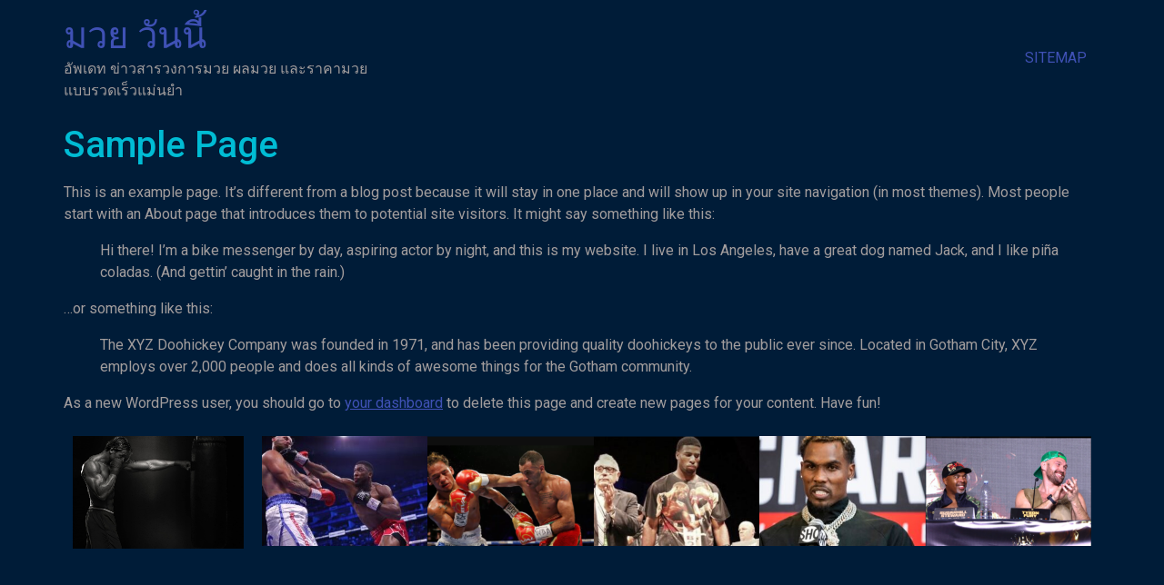

--- FILE ---
content_type: text/html; charset=UTF-8
request_url: https://www.mmajacked.com/sample-page/
body_size: 9848
content:
<!doctype html>
<html lang="th">
<head>
	<meta charset="UTF-8">
	<meta name="viewport" content="width=device-width, initial-scale=1">
	<link rel="profile" href="https://gmpg.org/xfn/11">
	<meta name='robots' content='index, follow, max-image-preview:large, max-snippet:-1, max-video-preview:-1' />

	<!-- This site is optimized with the Yoast SEO plugin v20.13 - https://yoast.com/wordpress/plugins/seo/ -->
	<title>Sample Page - มวย วันนี้</title>
	<link rel="canonical" href="https://www.mmajacked.com/sample-page/" />
	<meta property="og:locale" content="th_TH" />
	<meta property="og:type" content="article" />
	<meta property="og:title" content="Sample Page - มวย วันนี้" />
	<meta property="og:description" content="This is an example page. It&#8217;s different from a bl [&hellip;]" />
	<meta property="og:url" content="https://www.mmajacked.com/sample-page/" />
	<meta property="og:site_name" content="มวย วันนี้" />
	<meta name="twitter:card" content="summary_large_image" />
	<meta name="twitter:label1" content="Est. reading time" />
	<meta name="twitter:data1" content="1 นาที" />
	<script type="application/ld+json" class="yoast-schema-graph">{"@context":"https://schema.org","@graph":[{"@type":"WebPage","@id":"https://www.mmajacked.com/sample-page/","url":"https://www.mmajacked.com/sample-page/","name":"Sample Page - มวย วันนี้","isPartOf":{"@id":"https://www.mmajacked.com/#website"},"datePublished":"2020-07-25T16:52:22+00:00","dateModified":"2020-07-25T16:52:22+00:00","breadcrumb":{"@id":"https://www.mmajacked.com/sample-page/#breadcrumb"},"inLanguage":"th","potentialAction":[{"@type":"ReadAction","target":["https://www.mmajacked.com/sample-page/"]}]},{"@type":"BreadcrumbList","@id":"https://www.mmajacked.com/sample-page/#breadcrumb","itemListElement":[{"@type":"ListItem","position":1,"name":"Home","item":"https://www.mmajacked.com/"},{"@type":"ListItem","position":2,"name":"Sample Page"}]},{"@type":"WebSite","@id":"https://www.mmajacked.com/#website","url":"https://www.mmajacked.com/","name":"มวย วันนี้","description":"อัพเดท ข่าวสารวงการมวย ผลมวย และราคามวย แบบรวดเร็วแม่นยำ","potentialAction":[{"@type":"SearchAction","target":{"@type":"EntryPoint","urlTemplate":"https://www.mmajacked.com/?s={search_term_string}"},"query-input":"required name=search_term_string"}],"inLanguage":"th"}]}</script>
	<!-- / Yoast SEO plugin. -->


<link rel="alternate" type="application/rss+xml" title="มวย วันนี้ &raquo; ฟีด" href="https://www.mmajacked.com/feed/" />
<script>
window._wpemojiSettings = {"baseUrl":"https:\/\/s.w.org\/images\/core\/emoji\/14.0.0\/72x72\/","ext":".png","svgUrl":"https:\/\/s.w.org\/images\/core\/emoji\/14.0.0\/svg\/","svgExt":".svg","source":{"concatemoji":"https:\/\/www.mmajacked.com\/wp-includes\/js\/wp-emoji-release.min.js?ver=6.3.7"}};
/*! This file is auto-generated */
!function(i,n){var o,s,e;function c(e){try{var t={supportTests:e,timestamp:(new Date).valueOf()};sessionStorage.setItem(o,JSON.stringify(t))}catch(e){}}function p(e,t,n){e.clearRect(0,0,e.canvas.width,e.canvas.height),e.fillText(t,0,0);var t=new Uint32Array(e.getImageData(0,0,e.canvas.width,e.canvas.height).data),r=(e.clearRect(0,0,e.canvas.width,e.canvas.height),e.fillText(n,0,0),new Uint32Array(e.getImageData(0,0,e.canvas.width,e.canvas.height).data));return t.every(function(e,t){return e===r[t]})}function u(e,t,n){switch(t){case"flag":return n(e,"\ud83c\udff3\ufe0f\u200d\u26a7\ufe0f","\ud83c\udff3\ufe0f\u200b\u26a7\ufe0f")?!1:!n(e,"\ud83c\uddfa\ud83c\uddf3","\ud83c\uddfa\u200b\ud83c\uddf3")&&!n(e,"\ud83c\udff4\udb40\udc67\udb40\udc62\udb40\udc65\udb40\udc6e\udb40\udc67\udb40\udc7f","\ud83c\udff4\u200b\udb40\udc67\u200b\udb40\udc62\u200b\udb40\udc65\u200b\udb40\udc6e\u200b\udb40\udc67\u200b\udb40\udc7f");case"emoji":return!n(e,"\ud83e\udef1\ud83c\udffb\u200d\ud83e\udef2\ud83c\udfff","\ud83e\udef1\ud83c\udffb\u200b\ud83e\udef2\ud83c\udfff")}return!1}function f(e,t,n){var r="undefined"!=typeof WorkerGlobalScope&&self instanceof WorkerGlobalScope?new OffscreenCanvas(300,150):i.createElement("canvas"),a=r.getContext("2d",{willReadFrequently:!0}),o=(a.textBaseline="top",a.font="600 32px Arial",{});return e.forEach(function(e){o[e]=t(a,e,n)}),o}function t(e){var t=i.createElement("script");t.src=e,t.defer=!0,i.head.appendChild(t)}"undefined"!=typeof Promise&&(o="wpEmojiSettingsSupports",s=["flag","emoji"],n.supports={everything:!0,everythingExceptFlag:!0},e=new Promise(function(e){i.addEventListener("DOMContentLoaded",e,{once:!0})}),new Promise(function(t){var n=function(){try{var e=JSON.parse(sessionStorage.getItem(o));if("object"==typeof e&&"number"==typeof e.timestamp&&(new Date).valueOf()<e.timestamp+604800&&"object"==typeof e.supportTests)return e.supportTests}catch(e){}return null}();if(!n){if("undefined"!=typeof Worker&&"undefined"!=typeof OffscreenCanvas&&"undefined"!=typeof URL&&URL.createObjectURL&&"undefined"!=typeof Blob)try{var e="postMessage("+f.toString()+"("+[JSON.stringify(s),u.toString(),p.toString()].join(",")+"));",r=new Blob([e],{type:"text/javascript"}),a=new Worker(URL.createObjectURL(r),{name:"wpTestEmojiSupports"});return void(a.onmessage=function(e){c(n=e.data),a.terminate(),t(n)})}catch(e){}c(n=f(s,u,p))}t(n)}).then(function(e){for(var t in e)n.supports[t]=e[t],n.supports.everything=n.supports.everything&&n.supports[t],"flag"!==t&&(n.supports.everythingExceptFlag=n.supports.everythingExceptFlag&&n.supports[t]);n.supports.everythingExceptFlag=n.supports.everythingExceptFlag&&!n.supports.flag,n.DOMReady=!1,n.readyCallback=function(){n.DOMReady=!0}}).then(function(){return e}).then(function(){var e;n.supports.everything||(n.readyCallback(),(e=n.source||{}).concatemoji?t(e.concatemoji):e.wpemoji&&e.twemoji&&(t(e.twemoji),t(e.wpemoji)))}))}((window,document),window._wpemojiSettings);
</script>
<style>
img.wp-smiley,
img.emoji {
	display: inline !important;
	border: none !important;
	box-shadow: none !important;
	height: 1em !important;
	width: 1em !important;
	margin: 0 0.07em !important;
	vertical-align: -0.1em !important;
	background: none !important;
	padding: 0 !important;
}
</style>
	<link rel='stylesheet' id='wp-block-library-css' href='https://www.mmajacked.com/wp-includes/css/dist/block-library/style.min.css?ver=6.3.7' media='all' />
<style id='classic-theme-styles-inline-css'>
/*! This file is auto-generated */
.wp-block-button__link{color:#fff;background-color:#32373c;border-radius:9999px;box-shadow:none;text-decoration:none;padding:calc(.667em + 2px) calc(1.333em + 2px);font-size:1.125em}.wp-block-file__button{background:#32373c;color:#fff;text-decoration:none}
</style>
<style id='global-styles-inline-css'>
body{--wp--preset--color--black: #000000;--wp--preset--color--cyan-bluish-gray: #abb8c3;--wp--preset--color--white: #ffffff;--wp--preset--color--pale-pink: #f78da7;--wp--preset--color--vivid-red: #cf2e2e;--wp--preset--color--luminous-vivid-orange: #ff6900;--wp--preset--color--luminous-vivid-amber: #fcb900;--wp--preset--color--light-green-cyan: #7bdcb5;--wp--preset--color--vivid-green-cyan: #00d084;--wp--preset--color--pale-cyan-blue: #8ed1fc;--wp--preset--color--vivid-cyan-blue: #0693e3;--wp--preset--color--vivid-purple: #9b51e0;--wp--preset--gradient--vivid-cyan-blue-to-vivid-purple: linear-gradient(135deg,rgba(6,147,227,1) 0%,rgb(155,81,224) 100%);--wp--preset--gradient--light-green-cyan-to-vivid-green-cyan: linear-gradient(135deg,rgb(122,220,180) 0%,rgb(0,208,130) 100%);--wp--preset--gradient--luminous-vivid-amber-to-luminous-vivid-orange: linear-gradient(135deg,rgba(252,185,0,1) 0%,rgba(255,105,0,1) 100%);--wp--preset--gradient--luminous-vivid-orange-to-vivid-red: linear-gradient(135deg,rgba(255,105,0,1) 0%,rgb(207,46,46) 100%);--wp--preset--gradient--very-light-gray-to-cyan-bluish-gray: linear-gradient(135deg,rgb(238,238,238) 0%,rgb(169,184,195) 100%);--wp--preset--gradient--cool-to-warm-spectrum: linear-gradient(135deg,rgb(74,234,220) 0%,rgb(151,120,209) 20%,rgb(207,42,186) 40%,rgb(238,44,130) 60%,rgb(251,105,98) 80%,rgb(254,248,76) 100%);--wp--preset--gradient--blush-light-purple: linear-gradient(135deg,rgb(255,206,236) 0%,rgb(152,150,240) 100%);--wp--preset--gradient--blush-bordeaux: linear-gradient(135deg,rgb(254,205,165) 0%,rgb(254,45,45) 50%,rgb(107,0,62) 100%);--wp--preset--gradient--luminous-dusk: linear-gradient(135deg,rgb(255,203,112) 0%,rgb(199,81,192) 50%,rgb(65,88,208) 100%);--wp--preset--gradient--pale-ocean: linear-gradient(135deg,rgb(255,245,203) 0%,rgb(182,227,212) 50%,rgb(51,167,181) 100%);--wp--preset--gradient--electric-grass: linear-gradient(135deg,rgb(202,248,128) 0%,rgb(113,206,126) 100%);--wp--preset--gradient--midnight: linear-gradient(135deg,rgb(2,3,129) 0%,rgb(40,116,252) 100%);--wp--preset--font-size--small: 13px;--wp--preset--font-size--medium: 20px;--wp--preset--font-size--large: 36px;--wp--preset--font-size--x-large: 42px;--wp--preset--spacing--20: 0.44rem;--wp--preset--spacing--30: 0.67rem;--wp--preset--spacing--40: 1rem;--wp--preset--spacing--50: 1.5rem;--wp--preset--spacing--60: 2.25rem;--wp--preset--spacing--70: 3.38rem;--wp--preset--spacing--80: 5.06rem;--wp--preset--shadow--natural: 6px 6px 9px rgba(0, 0, 0, 0.2);--wp--preset--shadow--deep: 12px 12px 50px rgba(0, 0, 0, 0.4);--wp--preset--shadow--sharp: 6px 6px 0px rgba(0, 0, 0, 0.2);--wp--preset--shadow--outlined: 6px 6px 0px -3px rgba(255, 255, 255, 1), 6px 6px rgba(0, 0, 0, 1);--wp--preset--shadow--crisp: 6px 6px 0px rgba(0, 0, 0, 1);}:where(.is-layout-flex){gap: 0.5em;}:where(.is-layout-grid){gap: 0.5em;}body .is-layout-flow > .alignleft{float: left;margin-inline-start: 0;margin-inline-end: 2em;}body .is-layout-flow > .alignright{float: right;margin-inline-start: 2em;margin-inline-end: 0;}body .is-layout-flow > .aligncenter{margin-left: auto !important;margin-right: auto !important;}body .is-layout-constrained > .alignleft{float: left;margin-inline-start: 0;margin-inline-end: 2em;}body .is-layout-constrained > .alignright{float: right;margin-inline-start: 2em;margin-inline-end: 0;}body .is-layout-constrained > .aligncenter{margin-left: auto !important;margin-right: auto !important;}body .is-layout-constrained > :where(:not(.alignleft):not(.alignright):not(.alignfull)){max-width: var(--wp--style--global--content-size);margin-left: auto !important;margin-right: auto !important;}body .is-layout-constrained > .alignwide{max-width: var(--wp--style--global--wide-size);}body .is-layout-flex{display: flex;}body .is-layout-flex{flex-wrap: wrap;align-items: center;}body .is-layout-flex > *{margin: 0;}body .is-layout-grid{display: grid;}body .is-layout-grid > *{margin: 0;}:where(.wp-block-columns.is-layout-flex){gap: 2em;}:where(.wp-block-columns.is-layout-grid){gap: 2em;}:where(.wp-block-post-template.is-layout-flex){gap: 1.25em;}:where(.wp-block-post-template.is-layout-grid){gap: 1.25em;}.has-black-color{color: var(--wp--preset--color--black) !important;}.has-cyan-bluish-gray-color{color: var(--wp--preset--color--cyan-bluish-gray) !important;}.has-white-color{color: var(--wp--preset--color--white) !important;}.has-pale-pink-color{color: var(--wp--preset--color--pale-pink) !important;}.has-vivid-red-color{color: var(--wp--preset--color--vivid-red) !important;}.has-luminous-vivid-orange-color{color: var(--wp--preset--color--luminous-vivid-orange) !important;}.has-luminous-vivid-amber-color{color: var(--wp--preset--color--luminous-vivid-amber) !important;}.has-light-green-cyan-color{color: var(--wp--preset--color--light-green-cyan) !important;}.has-vivid-green-cyan-color{color: var(--wp--preset--color--vivid-green-cyan) !important;}.has-pale-cyan-blue-color{color: var(--wp--preset--color--pale-cyan-blue) !important;}.has-vivid-cyan-blue-color{color: var(--wp--preset--color--vivid-cyan-blue) !important;}.has-vivid-purple-color{color: var(--wp--preset--color--vivid-purple) !important;}.has-black-background-color{background-color: var(--wp--preset--color--black) !important;}.has-cyan-bluish-gray-background-color{background-color: var(--wp--preset--color--cyan-bluish-gray) !important;}.has-white-background-color{background-color: var(--wp--preset--color--white) !important;}.has-pale-pink-background-color{background-color: var(--wp--preset--color--pale-pink) !important;}.has-vivid-red-background-color{background-color: var(--wp--preset--color--vivid-red) !important;}.has-luminous-vivid-orange-background-color{background-color: var(--wp--preset--color--luminous-vivid-orange) !important;}.has-luminous-vivid-amber-background-color{background-color: var(--wp--preset--color--luminous-vivid-amber) !important;}.has-light-green-cyan-background-color{background-color: var(--wp--preset--color--light-green-cyan) !important;}.has-vivid-green-cyan-background-color{background-color: var(--wp--preset--color--vivid-green-cyan) !important;}.has-pale-cyan-blue-background-color{background-color: var(--wp--preset--color--pale-cyan-blue) !important;}.has-vivid-cyan-blue-background-color{background-color: var(--wp--preset--color--vivid-cyan-blue) !important;}.has-vivid-purple-background-color{background-color: var(--wp--preset--color--vivid-purple) !important;}.has-black-border-color{border-color: var(--wp--preset--color--black) !important;}.has-cyan-bluish-gray-border-color{border-color: var(--wp--preset--color--cyan-bluish-gray) !important;}.has-white-border-color{border-color: var(--wp--preset--color--white) !important;}.has-pale-pink-border-color{border-color: var(--wp--preset--color--pale-pink) !important;}.has-vivid-red-border-color{border-color: var(--wp--preset--color--vivid-red) !important;}.has-luminous-vivid-orange-border-color{border-color: var(--wp--preset--color--luminous-vivid-orange) !important;}.has-luminous-vivid-amber-border-color{border-color: var(--wp--preset--color--luminous-vivid-amber) !important;}.has-light-green-cyan-border-color{border-color: var(--wp--preset--color--light-green-cyan) !important;}.has-vivid-green-cyan-border-color{border-color: var(--wp--preset--color--vivid-green-cyan) !important;}.has-pale-cyan-blue-border-color{border-color: var(--wp--preset--color--pale-cyan-blue) !important;}.has-vivid-cyan-blue-border-color{border-color: var(--wp--preset--color--vivid-cyan-blue) !important;}.has-vivid-purple-border-color{border-color: var(--wp--preset--color--vivid-purple) !important;}.has-vivid-cyan-blue-to-vivid-purple-gradient-background{background: var(--wp--preset--gradient--vivid-cyan-blue-to-vivid-purple) !important;}.has-light-green-cyan-to-vivid-green-cyan-gradient-background{background: var(--wp--preset--gradient--light-green-cyan-to-vivid-green-cyan) !important;}.has-luminous-vivid-amber-to-luminous-vivid-orange-gradient-background{background: var(--wp--preset--gradient--luminous-vivid-amber-to-luminous-vivid-orange) !important;}.has-luminous-vivid-orange-to-vivid-red-gradient-background{background: var(--wp--preset--gradient--luminous-vivid-orange-to-vivid-red) !important;}.has-very-light-gray-to-cyan-bluish-gray-gradient-background{background: var(--wp--preset--gradient--very-light-gray-to-cyan-bluish-gray) !important;}.has-cool-to-warm-spectrum-gradient-background{background: var(--wp--preset--gradient--cool-to-warm-spectrum) !important;}.has-blush-light-purple-gradient-background{background: var(--wp--preset--gradient--blush-light-purple) !important;}.has-blush-bordeaux-gradient-background{background: var(--wp--preset--gradient--blush-bordeaux) !important;}.has-luminous-dusk-gradient-background{background: var(--wp--preset--gradient--luminous-dusk) !important;}.has-pale-ocean-gradient-background{background: var(--wp--preset--gradient--pale-ocean) !important;}.has-electric-grass-gradient-background{background: var(--wp--preset--gradient--electric-grass) !important;}.has-midnight-gradient-background{background: var(--wp--preset--gradient--midnight) !important;}.has-small-font-size{font-size: var(--wp--preset--font-size--small) !important;}.has-medium-font-size{font-size: var(--wp--preset--font-size--medium) !important;}.has-large-font-size{font-size: var(--wp--preset--font-size--large) !important;}.has-x-large-font-size{font-size: var(--wp--preset--font-size--x-large) !important;}
.wp-block-navigation a:where(:not(.wp-element-button)){color: inherit;}
:where(.wp-block-post-template.is-layout-flex){gap: 1.25em;}:where(.wp-block-post-template.is-layout-grid){gap: 1.25em;}
:where(.wp-block-columns.is-layout-flex){gap: 2em;}:where(.wp-block-columns.is-layout-grid){gap: 2em;}
.wp-block-pullquote{font-size: 1.5em;line-height: 1.6;}
</style>
<link rel='stylesheet' id='hello-elementor-css' href='https://www.mmajacked.com/wp-content/themes/hello-elementor/style.min.css?ver=2.8.1' media='all' />
<link rel='stylesheet' id='hello-elementor-theme-style-css' href='https://www.mmajacked.com/wp-content/themes/hello-elementor/theme.min.css?ver=2.8.1' media='all' />
<link rel='stylesheet' id='elementor-frontend-css' href='https://www.mmajacked.com/wp-content/plugins/elementor/assets/css/frontend-lite.min.css?ver=3.15.2' media='all' />
<link rel='stylesheet' id='elementor-post-5613-css' href='https://www.mmajacked.com/wp-content/uploads/elementor/css/post-5613.css?ver=1691936126' media='all' />
<link rel='stylesheet' id='elementor-icons-css' href='https://www.mmajacked.com/wp-content/plugins/elementor/assets/lib/eicons/css/elementor-icons.min.css?ver=5.21.0' media='all' />
<link rel='stylesheet' id='swiper-css' href='https://www.mmajacked.com/wp-content/plugins/elementor/assets/lib/swiper/v8/css/swiper.min.css?ver=8.4.5' media='all' />
<link rel='stylesheet' id='elementor-pro-css' href='https://www.mmajacked.com/wp-content/plugins/elementor-pro/assets/css/frontend-lite.min.css?ver=3.15.1' media='all' />
<link rel='stylesheet' id='elementor-global-css' href='https://www.mmajacked.com/wp-content/uploads/elementor/css/global.css?ver=1691936190' media='all' />
<link rel='stylesheet' id='elementor-post-5751-css' href='https://www.mmajacked.com/wp-content/uploads/elementor/css/post-5751.css?ver=1695104043' media='all' />
<link rel='stylesheet' id='google-fonts-1-css' href='https://fonts.googleapis.com/css?family=Roboto%3A100%2C100italic%2C200%2C200italic%2C300%2C300italic%2C400%2C400italic%2C500%2C500italic%2C600%2C600italic%2C700%2C700italic%2C800%2C800italic%2C900%2C900italic%7CRoboto+Slab%3A100%2C100italic%2C200%2C200italic%2C300%2C300italic%2C400%2C400italic%2C500%2C500italic%2C600%2C600italic%2C700%2C700italic%2C800%2C800italic%2C900%2C900italic&#038;display=swap&#038;ver=6.3.7' media='all' />
<link rel="preconnect" href="https://fonts.gstatic.com/" crossorigin><script src='https://www.mmajacked.com/wp-includes/js/jquery/jquery.min.js?ver=3.7.0' id='jquery-core-js'></script>
<script src='https://www.mmajacked.com/wp-includes/js/jquery/jquery-migrate.min.js?ver=3.4.1' id='jquery-migrate-js'></script>
<link rel="https://api.w.org/" href="https://www.mmajacked.com/wp-json/" /><link rel="alternate" type="application/json" href="https://www.mmajacked.com/wp-json/wp/v2/pages/2" /><link rel="EditURI" type="application/rsd+xml" title="RSD" href="https://www.mmajacked.com/xmlrpc.php?rsd" />
<meta name="generator" content="WordPress 6.3.7" />
<link rel='shortlink' href='https://www.mmajacked.com/?p=2' />
<link rel="alternate" type="application/json+oembed" href="https://www.mmajacked.com/wp-json/oembed/1.0/embed?url=https%3A%2F%2Fwww.mmajacked.com%2Fsample-page%2F" />
<link rel="alternate" type="text/xml+oembed" href="https://www.mmajacked.com/wp-json/oembed/1.0/embed?url=https%3A%2F%2Fwww.mmajacked.com%2Fsample-page%2F&#038;format=xml" />
<meta name="generator" content="Elementor 3.15.2; features: e_dom_optimization, e_optimized_assets_loading, e_optimized_css_loading, additional_custom_breakpoints; settings: css_print_method-external, google_font-enabled, font_display-swap">
</head>
<body data-rsssl=1 class="page-template-default page page-id-2 elementor-default elementor-kit-5613">


<a class="skip-link screen-reader-text" href="#content">Skip to content</a>

<header id="site-header" class="site-header dynamic-header menu-dropdown-tablet" role="banner">
	<div class="header-inner">
		<div class="site-branding show-title">
							<h1 class="site-title show">
					<a href="https://www.mmajacked.com/" title="Home" rel="home">
						มวย วันนี้					</a>
				</h1>
							<p class="site-description show">
					อัพเดท ข่าวสารวงการมวย ผลมวย และราคามวย แบบรวดเร็วแม่นยำ				</p>
					</div>

					<nav class="site-navigation show">
				<div class="menu-m1-container"><ul id="menu-m1" class="menu"><li id="menu-item-5" class="menu-item menu-item-type-custom menu-item-object-custom menu-item-5"><a href="https://www.mmajacked.com/sitemap_index.xml">SITEMAP</a></li>
</ul></div>			</nav>
			<div class="site-navigation-toggle-holder show">
				<div class="site-navigation-toggle" role="button" tabindex="0">
					<i class="eicon-menu-bar" aria-hidden="true"></i>
					<span class="screen-reader-text">Menu</span>
				</div>
			</div>
			<nav class="site-navigation-dropdown show">
				<div class="menu-m1-container"><ul id="menu-m1" class="menu"><li id="menu-item-5" class="menu-item menu-item-type-custom menu-item-object-custom menu-item-5"><a href="https://www.mmajacked.com/sitemap_index.xml">SITEMAP</a></li>
</ul></div>			</nav>
			</div>
</header>

<main id="content" class="site-main post-2 page type-page status-publish hentry">

			<header class="page-header">
			<h1 class="entry-title">Sample Page</h1>		</header>
	
	<div class="page-content">
		
<p>This is an example page. It&#8217;s different from a blog post because it will stay in one place and will show up in your site navigation (in most themes). Most people start with an About page that introduces them to potential site visitors. It might say something like this:</p>



<blockquote class="wp-block-quote"><p>Hi there! I&#8217;m a bike messenger by day, aspiring actor by night, and this is my website. I live in Los Angeles, have a great dog named Jack, and I like pi&#241;a coladas. (And gettin&#8217; caught in the rain.)</p></blockquote>



<p>&#8230;or something like this:</p>



<blockquote class="wp-block-quote"><p>The XYZ Doohickey Company was founded in 1971, and has been providing quality doohickeys to the public ever since. Located in Gotham City, XYZ employs over 2,000 people and does all kinds of awesome things for the Gotham community.</p></blockquote>



<p>As a new WordPress user, you should go to <a href="https://www.mmajacked.com/wp-admin/">your dashboard</a> to delete this page and create new pages for your content. Have fun!</p>
		<div class="post-tags">
					</div>
			</div>

	
</main>

			<div data-elementor-type="footer" data-elementor-id="5751" class="elementor elementor-5751 elementor-location-footer" data-elementor-post-type="elementor_library">
								<section class="elementor-section elementor-top-section elementor-element elementor-element-a8b39f0 elementor-section-boxed elementor-section-height-default elementor-section-height-default" data-id="a8b39f0" data-element_type="section">
						<div class="elementor-container elementor-column-gap-default">
					<div class="elementor-column elementor-col-50 elementor-top-column elementor-element elementor-element-1d5f253" data-id="1d5f253" data-element_type="column">
			<div class="elementor-widget-wrap elementor-element-populated">
								<div class="elementor-element elementor-element-b6d8f31 elementor-grid-1 elementor-grid-tablet-2 elementor-grid-mobile-1 elementor-widget elementor-widget-portfolio" data-id="b6d8f31" data-element_type="widget" data-settings="{&quot;columns&quot;:&quot;1&quot;,&quot;columns_tablet&quot;:&quot;2&quot;,&quot;columns_mobile&quot;:&quot;1&quot;,&quot;item_ratio&quot;:{&quot;unit&quot;:&quot;px&quot;,&quot;size&quot;:0.66,&quot;sizes&quot;:[]},&quot;item_gap&quot;:{&quot;unit&quot;:&quot;px&quot;,&quot;size&quot;:&quot;&quot;,&quot;sizes&quot;:[]},&quot;row_gap&quot;:{&quot;unit&quot;:&quot;px&quot;,&quot;size&quot;:&quot;&quot;,&quot;sizes&quot;:[]}}" data-widget_type="portfolio.default">
				<div class="elementor-widget-container">
			<link rel="stylesheet" href="https://www.mmajacked.com/wp-content/plugins/elementor-pro/assets/css/widget-posts.min.css">		<div class="elementor-portfolio elementor-grid elementor-posts-container">
				<article class="elementor-portfolio-item elementor-post  post-7 page type-page status-publish has-post-thumbnail hentry">
			<a class="elementor-post__thumbnail__link" href="https://www.mmajacked.com/">
				<div class="elementor-portfolio-item__img elementor-post__thumbnail">
			<img width="1500" height="1000" src="https://www.mmajacked.com/wp-content/uploads/2020/10/81qBDXUdQ4L._AC_SL1500_.jpg" class="attachment-full size-full wp-image-12" alt="มวย วันนี้" loading="lazy" srcset="https://www.mmajacked.com/wp-content/uploads/2020/10/81qBDXUdQ4L._AC_SL1500_.jpg 1500w, https://www.mmajacked.com/wp-content/uploads/2020/10/81qBDXUdQ4L._AC_SL1500_-300x200.jpg 300w, https://www.mmajacked.com/wp-content/uploads/2020/10/81qBDXUdQ4L._AC_SL1500_-1024x683.jpg 1024w, https://www.mmajacked.com/wp-content/uploads/2020/10/81qBDXUdQ4L._AC_SL1500_-768x512.jpg 768w, https://www.mmajacked.com/wp-content/uploads/2020/10/81qBDXUdQ4L._AC_SL1500_-825x550.jpg 825w, https://www.mmajacked.com/wp-content/uploads/2020/10/81qBDXUdQ4L._AC_SL1500_-600x400.jpg 600w, https://www.mmajacked.com/wp-content/uploads/2020/10/81qBDXUdQ4L._AC_SL1500_-400x267.jpg 400w" sizes="(max-width: 1500px) 100vw, 1500px" />		</div>
				<div class="elementor-portfolio-item__overlay">
				<h4 class="elementor-portfolio-item__title">
				</h4>
				</div>
				</a>
		</article>
				</div>
				</div>
				</div>
					</div>
		</div>
				<div class="elementor-column elementor-col-50 elementor-top-column elementor-element elementor-element-96f0cfe" data-id="96f0cfe" data-element_type="column">
			<div class="elementor-widget-wrap elementor-element-populated">
								<div class="elementor-element elementor-element-176f08a elementor-grid-5 elementor-grid-tablet-2 elementor-grid-mobile-1 elementor-widget elementor-widget-portfolio" data-id="176f08a" data-element_type="widget" data-settings="{&quot;columns&quot;:&quot;5&quot;,&quot;columns_tablet&quot;:&quot;2&quot;,&quot;columns_mobile&quot;:&quot;1&quot;,&quot;item_ratio&quot;:{&quot;unit&quot;:&quot;px&quot;,&quot;size&quot;:0.66,&quot;sizes&quot;:[]},&quot;item_gap&quot;:{&quot;unit&quot;:&quot;px&quot;,&quot;size&quot;:&quot;&quot;,&quot;sizes&quot;:[]},&quot;row_gap&quot;:{&quot;unit&quot;:&quot;px&quot;,&quot;size&quot;:&quot;&quot;,&quot;sizes&quot;:[]}}" data-widget_type="portfolio.default">
				<div class="elementor-widget-container">
					<div class="elementor-portfolio elementor-grid elementor-posts-container">
				<article class="elementor-portfolio-item elementor-post  post-5914 post type-post status-publish format-standard has-post-thumbnail hentry category-8 category-7">
			<a class="elementor-post__thumbnail__link" href="https://www.mmajacked.com/%e0%b9%82%e0%b8%88%e0%b8%8a%e0%b8%b1%e0%b8%a7%e0%b8%ab%e0%b8%a2%e0%b8%b8%e0%b8%94/">
				<div class="elementor-portfolio-item__img elementor-post__thumbnail">
			<img width="300" height="208" src="https://www.mmajacked.com/wp-content/uploads/2023/11/18-300x208.jpg" class="attachment-medium size-medium wp-image-5917" alt="โจชัวหยุด" loading="lazy" srcset="https://www.mmajacked.com/wp-content/uploads/2023/11/18-300x208.jpg 300w, https://www.mmajacked.com/wp-content/uploads/2023/11/18-768x531.jpg 768w, https://www.mmajacked.com/wp-content/uploads/2023/11/18.jpg 870w" sizes="(max-width: 300px) 100vw, 300px" />		</div>
				<div class="elementor-portfolio-item__overlay">
				<h4 class="elementor-portfolio-item__title">
		โจชัวหยุด การเจรจา ดอนเทย์ ไวล์เดอร์&#8217; เพื่อดำเนินการเจรจา ไทสัน ฟิวรี ต่อ		</h4>
				</div>
				</a>
		</article>
				<article class="elementor-portfolio-item elementor-post  post-5909 post type-post status-publish format-standard has-post-thumbnail hentry category-8 category-7">
			<a class="elementor-post__thumbnail__link" href="https://www.mmajacked.com/%e0%b8%84%e0%b8%b2%e0%b8%a5%e0%b8%a2%e0%b8%b2%e0%b9%84%e0%b8%9f%e0%b9%80%e0%b8%a5%e0%b8%b4%e0%b8%81%e0%b8%8a%e0%b8%81%e0%b8%a1%e0%b8%a7%e0%b8%a2/">
				<div class="elementor-portfolio-item__img elementor-post__thumbnail">
			<img width="300" height="176" src="https://www.mmajacked.com/wp-content/uploads/2023/11/Screenshot-2023-11-20-092429-300x176.png" class="attachment-medium size-medium wp-image-5911" alt="คาลยาไฟ" loading="lazy" srcset="https://www.mmajacked.com/wp-content/uploads/2023/11/Screenshot-2023-11-20-092429-300x176.png 300w, https://www.mmajacked.com/wp-content/uploads/2023/11/Screenshot-2023-11-20-092429-1024x602.png 1024w, https://www.mmajacked.com/wp-content/uploads/2023/11/Screenshot-2023-11-20-092429-768x452.png 768w, https://www.mmajacked.com/wp-content/uploads/2023/11/Screenshot-2023-11-20-092429.png 1161w" sizes="(max-width: 300px) 100vw, 300px" />		</div>
				<div class="elementor-portfolio-item__overlay">
				<h4 class="elementor-portfolio-item__title">
		คาลยาไฟเลิกชกมวย คาลยาไฟเลิกชกมวยแล้วหลังถูกโจนาธานโรดริเกซ น็อกตกรอบแรก		</h4>
				</div>
				</a>
		</article>
				<article class="elementor-portfolio-item elementor-post  post-5904 post type-post status-publish format-standard has-post-thumbnail hentry category-8 category-6">
			<a class="elementor-post__thumbnail__link" href="https://www.mmajacked.com/%e0%b9%80%e0%b8%81%e0%b8%a3%e0%b8%a2%e0%b9%8c%e0%b8%95%e0%b8%b1%e0%b9%89%e0%b8%87%e0%b9%80%e0%b8%9b%e0%b9%89%e0%b8%b2%e0%b8%84%e0%b8%b1%e0%b8%a1%e0%b9%81%e0%b8%9a%e0%b9%87%e0%b8%81/">
				<div class="elementor-portfolio-item__img elementor-post__thumbnail">
			<img width="300" height="194" src="https://www.mmajacked.com/wp-content/uploads/2023/11/Screenshot-2023-11-11-200143-300x194.jpg" class="attachment-medium size-medium wp-image-5905" alt="เกรย์ตั้งเป้าคัมแบ็ก" loading="lazy" srcset="https://www.mmajacked.com/wp-content/uploads/2023/11/Screenshot-2023-11-11-200143-300x194.jpg 300w, https://www.mmajacked.com/wp-content/uploads/2023/11/Screenshot-2023-11-11-200143-768x498.jpg 768w, https://www.mmajacked.com/wp-content/uploads/2023/11/Screenshot-2023-11-11-200143.jpg 892w" sizes="(max-width: 300px) 100vw, 300px" />		</div>
				<div class="elementor-portfolio-item__overlay">
				<h4 class="elementor-portfolio-item__title">
		เกรย์ตั้งเป้าคัมแบ็ก ที่จะกลับขึ้นสังเวียนอีกครั้ง หลังจากหลุดชกไป 2 ปี		</h4>
				</div>
				</a>
		</article>
				<article class="elementor-portfolio-item elementor-post  post-5897 post type-post status-publish format-standard has-post-thumbnail hentry category-8 category-7">
			<a class="elementor-post__thumbnail__link" href="https://www.mmajacked.com/%e0%b8%8a%e0%b8%b2%e0%b8%a3%e0%b9%8c%e0%b9%82%e0%b8%a5%e0%b8%81%e0%b8%a5%e0%b8%b1%e0%b8%9a%e0%b8%a1%e0%b8%b2%e0%b8%8a%e0%b8%81/">
				<div class="elementor-portfolio-item__img elementor-post__thumbnail">
			<img width="300" height="248" src="https://www.mmajacked.com/wp-content/uploads/2023/11/Screenshot-2023-11-02-141551-300x248.jpg" class="attachment-medium size-medium wp-image-5898" alt="ชาร์โลกลับมาชก" loading="lazy" srcset="https://www.mmajacked.com/wp-content/uploads/2023/11/Screenshot-2023-11-02-141551-300x248.jpg 300w, https://www.mmajacked.com/wp-content/uploads/2023/11/Screenshot-2023-11-02-141551.jpg 607w" sizes="(max-width: 300px) 100vw, 300px" />		</div>
				<div class="elementor-portfolio-item__overlay">
				<h4 class="elementor-portfolio-item__title">
		ชาร์โลกลับมาชก ด้วยการชกที่มีเดิมพันสูงในการเข้าไปต่อ 3 รายการ		</h4>
				</div>
				</a>
		</article>
				<article class="elementor-portfolio-item elementor-post  post-5892 post type-post status-publish format-standard has-post-thumbnail hentry category-8 category-7">
			<a class="elementor-post__thumbnail__link" href="https://www.mmajacked.com/%e0%b8%9f%e0%b8%b4%e0%b8%a7%e0%b8%a3%e0%b8%b5%e0%b9%88%e0%b8%94%e0%b8%b9%e0%b9%84%e0%b8%a1%e0%b9%88%e0%b9%81%e0%b8%82%e0%b9%87%e0%b8%87%e0%b9%81%e0%b8%81%e0%b8%a3%e0%b9%88%e0%b8%87/">
				<div class="elementor-portfolio-item__img elementor-post__thumbnail">
			<img width="300" height="198" src="https://www.mmajacked.com/wp-content/uploads/2023/10/Screenshot-2023-10-27-082826-300x198.png" class="attachment-medium size-medium wp-image-5894" alt="ฟิวรี่ดูไม่แข็งแกร่ง" loading="lazy" srcset="https://www.mmajacked.com/wp-content/uploads/2023/10/Screenshot-2023-10-27-082826-300x198.png 300w, https://www.mmajacked.com/wp-content/uploads/2023/10/Screenshot-2023-10-27-082826-768x507.png 768w, https://www.mmajacked.com/wp-content/uploads/2023/10/Screenshot-2023-10-27-082826.png 950w" sizes="(max-width: 300px) 100vw, 300px" />		</div>
				<div class="elementor-portfolio-item__overlay">
				<h4 class="elementor-portfolio-item__title">
		ฟิวรี่ดูไม่แข็งแกร่ง ไทสันฟิวรี่จอมป่วนไม่สามารถขยับตัว		</h4>
				</div>
				</a>
		</article>
				</div>
				</div>
				</div>
					</div>
		</div>
							</div>
		</section>
						</div>
		
<script src='https://www.mmajacked.com/wp-content/themes/hello-elementor/assets/js/hello-frontend.min.js?ver=1.0.0' id='hello-theme-frontend-js'></script>
<script src='https://www.mmajacked.com/wp-includes/js/imagesloaded.min.js?ver=4.1.4' id='imagesloaded-js'></script>
<script src='https://www.mmajacked.com/wp-content/plugins/elementor-pro/assets/js/webpack-pro.runtime.min.js?ver=3.15.1' id='elementor-pro-webpack-runtime-js'></script>
<script src='https://www.mmajacked.com/wp-content/plugins/elementor/assets/js/webpack.runtime.min.js?ver=3.15.2' id='elementor-webpack-runtime-js'></script>
<script src='https://www.mmajacked.com/wp-content/plugins/elementor/assets/js/frontend-modules.min.js?ver=3.15.2' id='elementor-frontend-modules-js'></script>
<script src='https://www.mmajacked.com/wp-includes/js/dist/vendor/wp-polyfill-inert.min.js?ver=3.1.2' id='wp-polyfill-inert-js'></script>
<script src='https://www.mmajacked.com/wp-includes/js/dist/vendor/regenerator-runtime.min.js?ver=0.13.11' id='regenerator-runtime-js'></script>
<script src='https://www.mmajacked.com/wp-includes/js/dist/vendor/wp-polyfill.min.js?ver=3.15.0' id='wp-polyfill-js'></script>
<script src='https://www.mmajacked.com/wp-includes/js/dist/hooks.min.js?ver=c6aec9a8d4e5a5d543a1' id='wp-hooks-js'></script>
<script src='https://www.mmajacked.com/wp-includes/js/dist/i18n.min.js?ver=7701b0c3857f914212ef' id='wp-i18n-js'></script>
<script id="wp-i18n-js-after">
wp.i18n.setLocaleData( { 'text direction\u0004ltr': [ 'ltr' ] } );
</script>
<script id="elementor-pro-frontend-js-before">
var ElementorProFrontendConfig = {"ajaxurl":"https:\/\/www.mmajacked.com\/wp-admin\/admin-ajax.php","nonce":"e03f4c9920","urls":{"assets":"https:\/\/www.mmajacked.com\/wp-content\/plugins\/elementor-pro\/assets\/","rest":"https:\/\/www.mmajacked.com\/wp-json\/"},"shareButtonsNetworks":{"facebook":{"title":"Facebook","has_counter":true},"twitter":{"title":"Twitter"},"linkedin":{"title":"LinkedIn","has_counter":true},"pinterest":{"title":"Pinterest","has_counter":true},"reddit":{"title":"Reddit","has_counter":true},"vk":{"title":"VK","has_counter":true},"odnoklassniki":{"title":"OK","has_counter":true},"tumblr":{"title":"Tumblr"},"digg":{"title":"Digg"},"skype":{"title":"Skype"},"stumbleupon":{"title":"StumbleUpon","has_counter":true},"mix":{"title":"Mix"},"telegram":{"title":"Telegram"},"pocket":{"title":"Pocket","has_counter":true},"xing":{"title":"XING","has_counter":true},"whatsapp":{"title":"WhatsApp"},"email":{"title":"Email"},"print":{"title":"Print"}},"facebook_sdk":{"lang":"th","app_id":""},"lottie":{"defaultAnimationUrl":"https:\/\/www.mmajacked.com\/wp-content\/plugins\/elementor-pro\/modules\/lottie\/assets\/animations\/default.json"}};
</script>
<script src='https://www.mmajacked.com/wp-content/plugins/elementor-pro/assets/js/frontend.min.js?ver=3.15.1' id='elementor-pro-frontend-js'></script>
<script src='https://www.mmajacked.com/wp-content/plugins/elementor/assets/lib/waypoints/waypoints.min.js?ver=4.0.2' id='elementor-waypoints-js'></script>
<script src='https://www.mmajacked.com/wp-includes/js/jquery/ui/core.min.js?ver=1.13.2' id='jquery-ui-core-js'></script>
<script id="elementor-frontend-js-before">
var elementorFrontendConfig = {"environmentMode":{"edit":false,"wpPreview":false,"isScriptDebug":false},"i18n":{"shareOnFacebook":"Share on Facebook","shareOnTwitter":"Share on Twitter","pinIt":"Pin it","download":"Download","downloadImage":"Download image","fullscreen":"Fullscreen","zoom":"Zoom","share":"Share","playVideo":"Play Video","previous":"Previous","next":"Next","close":"Close","a11yCarouselWrapperAriaLabel":"Carousel | Horizontal scrolling: Arrow Left & Right","a11yCarouselPrevSlideMessage":"Previous slide","a11yCarouselNextSlideMessage":"Next slide","a11yCarouselFirstSlideMessage":"This is the first slide","a11yCarouselLastSlideMessage":"This is the last slide","a11yCarouselPaginationBulletMessage":"Go to slide"},"is_rtl":false,"breakpoints":{"xs":0,"sm":480,"md":768,"lg":1025,"xl":1440,"xxl":1600},"responsive":{"breakpoints":{"mobile":{"label":"Mobile Portrait","value":767,"default_value":767,"direction":"max","is_enabled":true},"mobile_extra":{"label":"Mobile Landscape","value":880,"default_value":880,"direction":"max","is_enabled":false},"tablet":{"label":"Tablet Portrait","value":1024,"default_value":1024,"direction":"max","is_enabled":true},"tablet_extra":{"label":"Tablet Landscape","value":1200,"default_value":1200,"direction":"max","is_enabled":false},"laptop":{"label":"Laptop","value":1366,"default_value":1366,"direction":"max","is_enabled":false},"widescreen":{"label":"Widescreen","value":2400,"default_value":2400,"direction":"min","is_enabled":false}}},"version":"3.15.2","is_static":false,"experimentalFeatures":{"e_dom_optimization":true,"e_optimized_assets_loading":true,"e_optimized_css_loading":true,"additional_custom_breakpoints":true,"e_swiper_latest":true,"theme_builder_v2":true,"hello-theme-header-footer":true,"landing-pages":true,"e_global_styleguide":true,"page-transitions":true,"notes":true,"loop":true,"form-submissions":true,"e_scroll_snap":true},"urls":{"assets":"https:\/\/www.mmajacked.com\/wp-content\/plugins\/elementor\/assets\/"},"swiperClass":"swiper","settings":{"page":[],"editorPreferences":[]},"kit":{"body_background_background":"classic","active_breakpoints":["viewport_mobile","viewport_tablet"],"global_image_lightbox":"yes","lightbox_enable_counter":"yes","lightbox_enable_fullscreen":"yes","lightbox_enable_zoom":"yes","lightbox_enable_share":"yes","lightbox_title_src":"title","lightbox_description_src":"description","hello_header_logo_type":"title","hello_header_menu_layout":"horizontal","hello_footer_logo_type":"logo"},"post":{"id":2,"title":"Sample%20Page%20-%20%E0%B8%A1%E0%B8%A7%E0%B8%A2%20%E0%B8%A7%E0%B8%B1%E0%B8%99%E0%B8%99%E0%B8%B5%E0%B9%89","excerpt":"","featuredImage":false}};
</script>
<script src='https://www.mmajacked.com/wp-content/plugins/elementor/assets/js/frontend.min.js?ver=3.15.2' id='elementor-frontend-js'></script>
<script src='https://www.mmajacked.com/wp-content/plugins/elementor-pro/assets/js/elements-handlers.min.js?ver=3.15.1' id='pro-elements-handlers-js'></script>

<script defer src="https://static.cloudflareinsights.com/beacon.min.js/vcd15cbe7772f49c399c6a5babf22c1241717689176015" integrity="sha512-ZpsOmlRQV6y907TI0dKBHq9Md29nnaEIPlkf84rnaERnq6zvWvPUqr2ft8M1aS28oN72PdrCzSjY4U6VaAw1EQ==" data-cf-beacon='{"version":"2024.11.0","token":"12b3ea27347a4c2192cc26e30d286115","r":1,"server_timing":{"name":{"cfCacheStatus":true,"cfEdge":true,"cfExtPri":true,"cfL4":true,"cfOrigin":true,"cfSpeedBrain":true},"location_startswith":null}}' crossorigin="anonymous"></script>
</body>
</html>


--- FILE ---
content_type: text/css
request_url: https://www.mmajacked.com/wp-content/uploads/elementor/css/post-5751.css?ver=1695104043
body_size: -166
content:
.elementor-msie .elementor-5751 .elementor-element.elementor-element-b6d8f31 .elementor-portfolio-item{width:calc( 100% / 1 );}.elementor-5751 .elementor-element.elementor-element-b6d8f31 .elementor-post__thumbnail__link{padding-bottom:calc( 0.66 * 100% );}.elementor-5751 .elementor-element.elementor-element-b6d8f31:after{content:"0.66";position:absolute;color:transparent;}.elementor-msie .elementor-5751 .elementor-element.elementor-element-176f08a .elementor-portfolio-item{width:calc( 100% / 5 );}.elementor-5751 .elementor-element.elementor-element-176f08a .elementor-post__thumbnail__link{padding-bottom:calc( 0.66 * 100% );}.elementor-5751 .elementor-element.elementor-element-176f08a:after{content:"0.66";position:absolute;color:transparent;}@media(min-width:768px){.elementor-5751 .elementor-element.elementor-element-1d5f253{width:18.246%;}.elementor-5751 .elementor-element.elementor-element-96f0cfe{width:81.754%;}}@media(max-width:1024px){.elementor-msie .elementor-5751 .elementor-element.elementor-element-b6d8f31 .elementor-portfolio-item{width:calc( 100% / 2 );}.elementor-msie .elementor-5751 .elementor-element.elementor-element-176f08a .elementor-portfolio-item{width:calc( 100% / 2 );}}@media(max-width:767px){.elementor-msie .elementor-5751 .elementor-element.elementor-element-b6d8f31 .elementor-portfolio-item{width:calc( 100% / 1 );}.elementor-msie .elementor-5751 .elementor-element.elementor-element-176f08a .elementor-portfolio-item{width:calc( 100% / 1 );}}